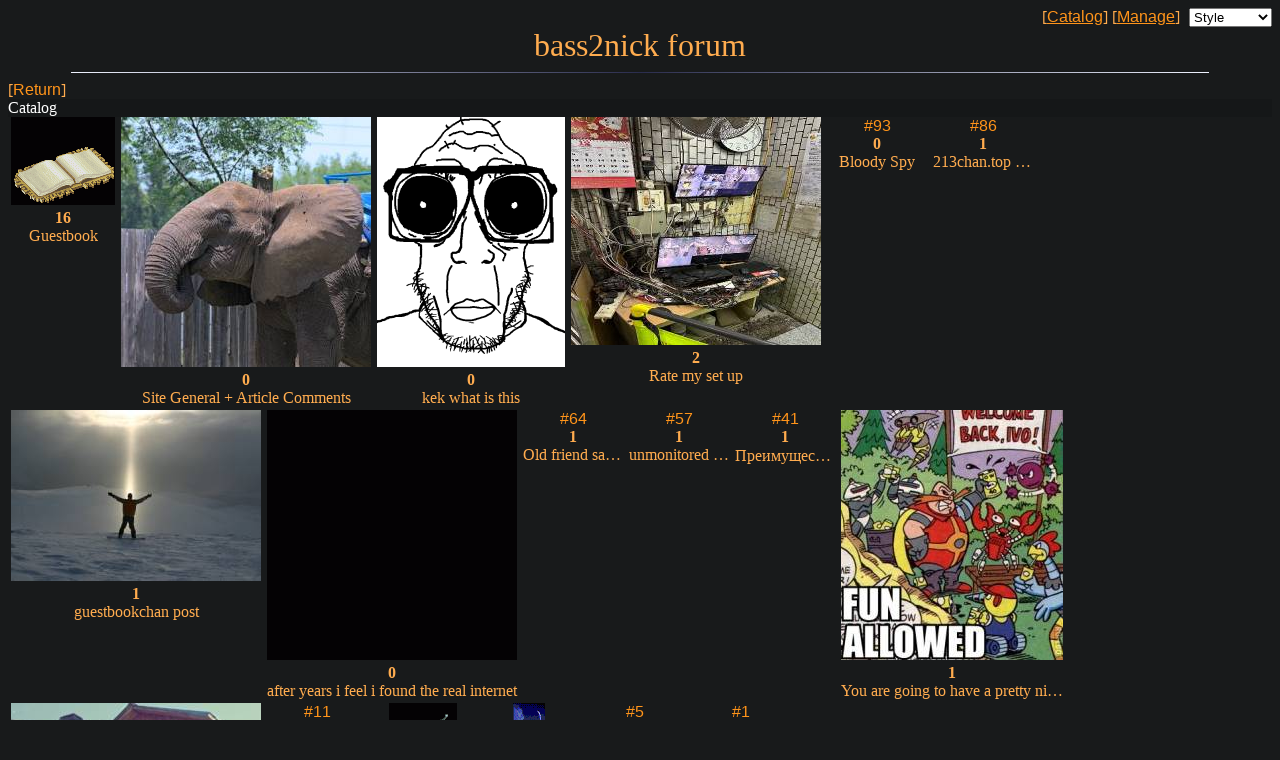

--- FILE ---
content_type: text/html
request_url: https://forum.bass2nick.com/catalog.html
body_size: 1799
content:
<!DOCTYPE html>
<html>
	<head>
		<meta http-equiv="content-type" content="text/html;charset=UTF-8">
		<meta http-equiv="cache-control" content="max-age=0">
		<meta http-equiv="cache-control" content="no-cache">
		<meta http-equiv="expires" content="0">
		<meta http-equiv="expires" content="Tue, 01 Jan 1980 1:00:00 GMT">
		<meta http-equiv="pragma" content="no-cache">
		<meta name="viewport" content="width=device-width,initial-scale=1">
		<title>bass2nick forum</title>
		<link rel="shortcut icon" href="favicon.ico">
		<link rel="stylesheet" type="text/css" href="css/global.css"><link rel="stylesheet" type="text/css" href="css/bass2nick.css" title="Bass2nick" id="mainStylesheet"><link rel="alternate stylesheet" type="text/css" href="css/futaba.css" title="Futaba"><link rel="alternate stylesheet" type="text/css" href="css/burichan.css" title="Burichan">
		<script src="js/jquery.js"></script>
		<script src="js/tinyib.js"></script>
		
	</head>	<body>
		<div class="adminbar">
			[<a href="catalog.html" style="text-decoration: underline;">Catalog</a>]
			[<a href="imgboard.php?manage"" style="text-decoration: underline;">Manage</a>]
			<select id="switchStylesheet"><option value="">Style</option><option value="futaba">Futaba</option><option value="burichan">Burichan</option><option value="bass2nick">Bass2nick</option></select>
		</div>
		<div class="logo">bass2nick forum		</div>
		<hr width="90%">
		&#91;<a href="index.html">Return</a>&#93;<div class="replymode">Catalog</div> 
		
		<script type="text/javascript">var enablebacklinks = true;var autoRefreshDelay = 600;var autoRefreshThreadID = -1;var autoRefreshPostID = 0;</script>
		<form id="delform" action="imgboard.php?delete" method="post">
		<input type="hidden" name="board" value="b">		<div id="posts">
		<div class="catalogpost" style="max-width: 104px;">
	<a href="res/8.html">
				<img src="thumb/1686617244516s.gif" alt="8" width="104" height="88" border="0">
	</a><br>
	<b>16</b><br>
	Guestbook
</div><div class="catalogpost" style="max-width: 250px;">
	<a href="res/10.html">
				<img src="thumb/1686617815288s.jpg" alt="10" width="250" height="250" border="0">
	</a><br>
	<b>0</b><br>
	Site General + Article Comments
</div><div class="catalogpost" style="max-width: 188px;">
	<a href="res/97.html">
				<img src="thumb/1766364061975s.png" alt="97" width="188" height="250" border="0">
	</a><br>
	<b>0</b><br>
	kek what is this
</div><div class="catalogpost" style="max-width: 250px;">
	<a href="res/39.html">
				<img src="thumb/1718220657921s.jpg" alt="39" width="250" height="228" border="0">
	</a><br>
	<b>2</b><br>
	Rate my set up
</div><div class="catalogpost" style="max-width: 100px;">
	<a href="res/93.html">
		#93
	</a><br>
	<b>0</b><br>
	Bloody Spy
</div><div class="catalogpost" style="max-width: 100px;">
	<a href="res/86.html">
		#86
	</a><br>
	<b>1</b><br>
	213chan.top --- an imageboard
</div><div class="catalogpost" style="max-width: 250px;">
	<a href="res/80.html">
				<img src="thumb/1726824262226s.jpg" alt="80" width="250" height="171" border="0">
	</a><br>
	<b>1</b><br>
	guestbookchan post
</div><div class="catalogpost" style="max-width: 250px;">
	<a href="res/72.html">
				<img src="thumb/1725643690378s.gif" alt="72" width="250" height="250" border="0">
	</a><br>
	<b>0</b><br>
	after years i feel i found the real internet
</div><div class="catalogpost" style="max-width: 100px;">
	<a href="res/64.html">
		#64
	</a><br>
	<b>1</b><br>
	Old friend saying hi
</div><div class="catalogpost" style="max-width: 100px;">
	<a href="res/57.html">
		#57
	</a><br>
	<b>1</b><br>
	unmonitored new 4chan? sick
</div><div class="catalogpost" style="max-width: 100px;">
	<a href="res/41.html">
		#41
	</a><br>
	<b>1</b><br>
	 Преимущества выбора Zaim-Fin для ваших фина�
</div><div class="catalogpost" style="max-width: 222px;">
	<a href="res/37.html">
				<img src="thumb/1718220494625s.jpg" alt="37" width="222" height="250" border="0">
	</a><br>
	<b>1</b><br>
	You are going to have a pretty nice day today!If I lied reply with your add
</div><div class="catalogpost" style="max-width: 250px;">
	<a href="res/4.html">
				<img src="thumb/1686606867744s.jpg" alt="4" width="250" height="250" border="0">
	</a><br>
	<b>1</b><br>
	image test
</div><div class="catalogpost" style="max-width: 100px;">
	<a href="res/11.html">
		#11
	</a><br>
	<b>0</b><br>
	This is a nerd message.
</div><div class="catalogpost" style="max-width: 100px;">
	<a href="res/9.html">
				<img src="thumb/1686617276750s.gif" alt="9" width="68" height="96" border="0">
	</a><br>
	<b>0</b><br>
	
</div><div class="catalogpost" style="max-width: 100px;">
	<a href="res/7.html">
				<img src="thumb/1686617007600s.gif" alt="7" width="32" height="32" border="0">
	</a><br>
	<b>0</b><br>
	
</div><div class="catalogpost" style="max-width: 100px;">
	<a href="res/5.html">
		#5
	</a><br>
	<b>0</b><br>
	darn it didn't let me do mp4
</div><div class="catalogpost" style="max-width: 100px;">
	<a href="res/1.html">
		#1
	</a><br>
	<b>2</b><br>
	test
</div>
		</div>
		<hr>
		<table class="userdelete">
			<tbody>
				<tr>
					<td>
						Delete Post <input type="password" name="password" id="deletepostpassword" size="8" placeholder="Password">&nbsp;<input name="deletepost" value="Delete" type="submit">
					</td>
				</tr>
			</tbody>
		</table>
		</form>
		
		<br>		<div class="footer">
			- <a href="http://www.2chan.net" target="_blank">futaba</a> + <a href="http://www.1chan.net" target="_blank">futallaby</a> + <a href="https://code.rocket9labs.com/tslocum/tinyib" target="_blank">tinyib</a> -
		</div>
	</body>
</html>

--- FILE ---
content_type: text/css
request_url: https://forum.bass2nick.com/css/global.css
body_size: 2067
content:
body {
	padding: 8px;
	margin: 0 0 auto;
}

blockquote blockquote {
	margin-left: 0;
}

form {
	margin-bottom: 0;
}

hr {
	clear: both;
	border: 0 none;
	height: 1px;
}

.postarea {
	text-align: center;
}

.postarea table {
	margin: 0 auto;
	text-align: left;
}

.postblock {
	vertical-align: top;
	padding: 3px;
}

.aa {
	white-space: pre;
	text-align: left;
	font-family: IPAMonaPGothic, Mona, 'MS PGothic', YOzFontAA97 !important;
}

.thumb {
	border: none;
	float: left;
	margin: 4px 20px;
}

.nothumb {
	float: left;
	background: #eee;
	border: 2px dashed #aaa;
	text-align: center;
	margin: 2px 20px;
	padding: 1em 0.5em 1em 0.5em;
}

.message {
	margin: 1em 25px;
}

.reply .message {
	margin-bottom: 5px;
}

.reflink a {
	color: inherit;
	text-decoration: none;
}

.reflink a:hover {
	color: #800000;
}

.reply .filesize {
	margin-left: 20px;
}

.hoverpost {
	display: block;
	clear: both;
	padding: 5px;
	border: 1px solid rgba(0, 0, 0, .15);
	border-right-color: rgba(0, 0, 0, .5);
	border-bottom-color: rgba(0, 0, 0, .5);
}

.spoiler {
	text-decoration: none;
	color: transparent;
	text-shadow: 0 0 10px #000000;
}

.spoiler:hover {
	color: inherit;
	text-shadow: none;
}

.userdelete {
	float: right;
	text-align: center;
	white-space: nowrap;
}

.doubledash {
	vertical-align: top;
	clear: both;
	float: left;
	font-size: 1.75em;
}

.moderator {
	color: #FF0000;
}

.managebutton {
	font-size: 15px;
	height: 28px;
	margin: 0.2em;
}

.banmessage {
	color: red;
	font-weight: bold;
}

.footer {
	clear: both;
	text-align: center;
}

.rules {
	padding-left: 5px;
}

.rules ul {
	margin: 0;
	padding-left: 0;
}

.floatpost {
	float: right;
	clear: both;
}

.catalogpost {
	display: inline-block;
	vertical-align: top;
	overflow: hidden;
	white-space: nowrap;
	text-align: center;
	text-overflow: ellipsis;
	min-width: 100px;
	padding: 0px 3px 3px;
}

.login {
	text-align: center;
}

.adminbar {
	text-align: right;
	clear: both;
	float: right;
}

.adminbar a:link, .adminbar a:visited, .adminbar a:active, .adminbar a:hover {
	text-decoration: none;
}

#switchStylesheet {
	margin-left: 5px;
}

#newreplies {
	margin: 5px 0 0 2px;
	font-weight: bold;
}


--- FILE ---
content_type: text/css
request_url: https://forum.bass2nick.com/css/bass2nick.css
body_size: 3272
content:
html, body {
	font-size: 12pt;
	background: #181A1B;
	color: #FFAC4F;
}

a {
	background: inherit;
	color: #ff941a;
	text-decoration: none;
	font-family: sans-serif;
}

a:visited {
	background: inherit;
	color: #34345C;
	text-decoration: none;
	font-family: sans-serif;
}

a:hover {
	color: #DD0000;
	background: inherit;
	font-family: sans-serif;
}

hr {
	color: #0D1824;
	background-color: #0D1824;
	background-image: -webkit-linear-gradient(left,rgba(238,242,255,1),rgba(52,52,92,0.75),rgba(238,242,255,1));
	background-image: -moz-linear-gradient(left,rgba(238,242,255,1),rgba(52,52,92,0.75),rgba(238,242,255,1));
	background-image: -ms-linear-gradient(left,rgba(238,242,255,1),rgba(52,52,92,0.75),rgba(238,242,255,1));
	background-image: -o-linear-gradient(left,rgba(238,242,255,1),rgba(52,52,92,0.75),rgba(238,242,255,1));
}

.filesize a {
	text-decoration: underline;
}

.filesize a:visited {
	text-decoration: underline;
}

.adminbar {
	background: inherit;
}

.logo {
	clear: both;
	text-align: center;
	background: inherit;
	font-size: 24pt;
	color: #FFAC4F;
	width: 100%;
}

.replymode {
	background: #151718;
	color: #FFFFFF;
	width: 100%;
}

.manageinfo {
	background: #00B930;
	color: #FFFFFF;
	width: 100%;
}

.catalogmode {
	background: #0040E0;
	color: #FFFFFF;
	width: 100%;
}

.postarea {
	background: inherit;
}

.rules {
	/*font-size:0.7em;*/
	width: 468px;
	font-size: 10px;
	font-family: sans-serif;
}

.rules li {
	margin-left: 1em;
	/*text-indent: 0em;*/
}

.postblock {
	background: #0D1824;
	color: #FFAC4F;
	font-weight: 800;
}

.footer {
	font-size: 10px;
	font-family: sans-serif;
}

.passvalid {
	background: #9988EE;
	text-align: center;
	width: 100%;
	color: #ffffff;
}

.dellist {
	background: inherit;
	text-align: center;
}

.delbuttons {
	background: inherit;
	text-align: center;
	padding-bottom: 4px;
}

.managehead {
	background: #0F8FE1;
	color: #000000;
	font-family: sans-serif;
	font-size: 14px;
	padding: 0;
}

.postlists {
	background: #FFFFFF;
	width: 100%;
	padding: 0;
	color: #000000;
}

.row1 {
	background: #9AD2F6;
	font-family: sans-serif;
	font-size: 12px;
	color: #000000;
}

.row2 {
	background: #FFFFFF;
	font-family: sans-serif;
	font-size: 12px;
	color: #000000;
}

.unkfunc {
	color: #789922;
}

.filesize {
	font-size: 12px;
	font-family: sans-serif;
	text-decoration: underline;
	/*padding-left:3em;*/
}

.filetitle {
	background: inherit;
	font-size: 18px;
	font-family: serif;
	color: #FFAC4F;
	font-weight: 800;
}

.postername {
	background: inherit;
	font-size: 12px;
	font-family: serif;
	color: #117743;
	font-weight: 800;
}

.oldpost {
	background: inherit;
	font-size: 18px;
	font-family: serif;
	color: #FFAC4F;
	font-weight: 800;
}

.omittedposts {
	background: inherit;
	font-size: 18px;
	font-family: serif;
	color: #070707;
	font-weight: 800;
}

.reply {
	background: #151718 !important;
	color: #FFAC4F !important;
	font-family: serif !important;
}

.replyhl {
	background: #151718;
	color: #000000;
}

.replytitle {
	background: inherit;
	font-size: 18px;
	font-family: serif;
	color: #FFAC4F;
	font-weight: 800;
}

.hoverpost {
	background: #EEF2FF;
	color: #000000;
}

.commentpostername {
	background: inherit;
	font-size: 12px;
	font-family: serif;
	color: #117743;
	font-weight: 800;
}

.thumbnailmsg {
	background: inherit;
	font-size: 9px;
	font-family: sans-serif;
	color: #000000;
}


--- FILE ---
content_type: text/css
request_url: https://forum.bass2nick.com/css/futaba.css
body_size: 2514
content:
html, body {
	background: #FFFFEE;
	color: #800000;
}

a {
	color: #0000EE;
}

a:hover {
	color: #DD0000;
}

hr {
	color: #800000;
	background-color: #800000;
	background-image: -webkit-linear-gradient(left,rgba(255,255,238,1),rgba(128,0,0,0.75),rgba(255,255,238,1));
	background-image: -moz-linear-gradient(left,rgba(255,255,238,1),rgba(128,0,0,0.75),rgba(255,255,238,1));
	background-image: -ms-linear-gradient(left,rgba(255,255,238,1),rgba(128,0,0,0.75),rgba(255,255,238,1));
	background-image: -o-linear-gradient(left,rgba(255,255,238,1),rgba(128,0,0,0.75),rgba(255,255,238,1));
}

.reflink a:hover {
	font-weight: bold;
}

.logo {
	clear: both;
	text-align: center;
	font-size: 2em;
	color: #800000;
	width: 100%;
}

.replymode {
	background: #E04000;
	text-align: center;
	padding: 2px;
	color: #FFFFFF;
	width: 100%;
}

.manageinfo {
	background: #00B930;
	text-align: center;
	padding: 2px;
	color: #FFFFFF;
	width: 100%;
}

.catalogmode {
	background: #0040E0;
	text-align: center;
	padding: 2px;
	color: #FFFFFF;
	width: 100%;
}

.rules {
	/*font-size:0.7em;*/
	width: 468px;
	font-size: 10px;
	font-family: sans-serif;
}

.rules li {
	margin-left: 1em;
	/*text-indent: 0em;*/
}

.postblock {
	background: #EEAA88;
	color: #800000;
	font-weight: 800;
}

.footer {
	font-size: 12px;
	font-family: serif;
}

.passvalid {
	background: #EEAA88;
	text-align: center;
	width: 100%;
	color: #ffffff;
}

.dellist {
	font-weight: bold;
	text-align: center;
}

.delbuttons {
	text-align: center;
	padding-bottom: 4px;

}

.managehead {
	background: #AAAA66;
	color: #400000;
	padding: 0;
}

.postlists {
	background: #FFFFFF;
	width: 100%;
	padding: 0;
	color: #800000;
}

.row1 {
	background: #EEEECC;
	color: #800000;
}

.row2 {
	background: #DDDDAA;
	color: #800000;
}

.unkfunc {
	background: inherit;
	color: #789922;
}

.filesize {
	text-decoration: none;
}

.filetitle {
	background: inherit;
	font-size: 1.2em;
	color: #CC1105;
	font-weight: 800;
}

.postername {
	color: #117743;
	font-weight: bold;
}

.postertrip {
	color: #228854;
}

.oldpost {
	color: #CC1105;
	font-weight: 800;
}

.omittedposts {
	color: #707070;
}

.reply {
	background: #F0E0D6 !important;
	color: #800000 !important;
}

.replyhl {
	background: #F0C0B0;
	color: #800000;
}

.replytitle {
	font-size: 1.2em;
	color: #CC1105;
	font-weight: 800;
}

.hoverpost {
	background: #FFFFEE;
	color: #800000;
}

.commentpostername {
	color: #117743;
	font-weight: 800;
}

.thumbnailmsg {
	font-size: small;
	color: #800000;
}

.abbrev {
	color: #707070;
}

.highlight {
	background: #F0E0D6;
	color: #800000;
	border: 2px dashed #EEAA88;
}

--- FILE ---
content_type: text/css
request_url: https://forum.bass2nick.com/css/burichan.css
body_size: 3271
content:
html, body {
	font-size: 12pt;
	background: #EEF2FF;
	color: #000000;
}

a {
	background: inherit;
	color: #34345C;
	text-decoration: none;
	font-family: sans-serif;
}

a:visited {
	background: inherit;
	color: #34345C;
	text-decoration: none;
	font-family: sans-serif;
}

a:hover {
	color: #DD0000;
	background: inherit;
	font-family: sans-serif;
}

hr {
	color: #34345C;
	background-color: #34345C;
	background-image: -webkit-linear-gradient(left,rgba(238,242,255,1),rgba(52,52,92,0.75),rgba(238,242,255,1));
	background-image: -moz-linear-gradient(left,rgba(238,242,255,1),rgba(52,52,92,0.75),rgba(238,242,255,1));
	background-image: -ms-linear-gradient(left,rgba(238,242,255,1),rgba(52,52,92,0.75),rgba(238,242,255,1));
	background-image: -o-linear-gradient(left,rgba(238,242,255,1),rgba(52,52,92,0.75),rgba(238,242,255,1));
}

.filesize a {
	text-decoration: underline;
}

.filesize a:visited {
	text-decoration: underline;
}

.adminbar {
	background: inherit;
}

.logo {
	clear: both;
	text-align: center;
	background: inherit;
	font-size: 24pt;
	color: #AF0A0F;
	width: 100%;
}

.replymode {
	background: #0010E0;
	color: #FFFFFF;
	width: 100%;
}

.manageinfo {
	background: #00B930;
	color: #FFFFFF;
	width: 100%;
}

.catalogmode {
	background: #0040E0;
	color: #FFFFFF;
	width: 100%;
}

.postarea {
	background: inherit;
}

.rules {
	/*font-size:0.7em;*/
	width: 468px;
	font-size: 10px;
	font-family: sans-serif;
}

.rules li {
	margin-left: 1em;
	/*text-indent: 0em;*/
}

.postblock {
	background: #9988EE;
	color: #000000;
	font-weight: 800;
}

.footer {
	font-size: 10px;
	font-family: sans-serif;
}

.passvalid {
	background: #9988EE;
	text-align: center;
	width: 100%;
	color: #ffffff;
}

.dellist {
	background: inherit;
	text-align: center;
}

.delbuttons {
	background: inherit;
	text-align: center;
	padding-bottom: 4px;
}

.managehead {
	background: #0F8FE1;
	color: #000000;
	font-family: sans-serif;
	font-size: 14px;
	padding: 0;
}

.postlists {
	background: #FFFFFF;
	width: 100%;
	padding: 0;
	color: #000000;
}

.row1 {
	background: #9AD2F6;
	font-family: sans-serif;
	font-size: 12px;
	color: #000000;
}

.row2 {
	background: #FFFFFF;
	font-family: sans-serif;
	font-size: 12px;
	color: #000000;
}

.unkfunc {
	color: #789922;
}

.filesize {
	font-size: 12px;
	font-family: sans-serif;
	text-decoration: underline;
	/*padding-left:3em;*/
}

.filetitle {
	background: inherit;
	font-size: 18px;
	font-family: serif;
	color: #0F0C5D;
	font-weight: 800;
}

.postername {
	background: inherit;
	font-size: 12px;
	font-family: serif;
	color: #117743;
	font-weight: 800;
}

.oldpost {
	background: inherit;
	font-size: 18px;
	font-family: serif;
	color: #0F0C5D;
	font-weight: 800;
}

.omittedposts {
	background: inherit;
	font-size: 18px;
	font-family: serif;
	color: #070707;
	font-weight: 800;
}

.reply {
	background: #D6DAF0 !important;
	color: #000000 !important;
	font-family: serif !important;
}

.replyhl {
	background: #D6BAD0;
	color: #000000;
}

.replytitle {
	background: inherit;
	font-size: 18px;
	font-family: serif;
	color: #0F0C5D;
	font-weight: 800;
}

.hoverpost {
	background: #EEF2FF;
	color: #000000;
}

.commentpostername {
	background: inherit;
	font-size: 12px;
	font-family: serif;
	color: #117743;
	font-weight: 800;
}

.thumbnailmsg {
	background: inherit;
	font-size: 9px;
	font-family: sans-serif;
	color: #000000;
}

--- FILE ---
content_type: application/javascript
request_url: https://forum.bass2nick.com/js/tinyib.js
body_size: 15941
content:
var newRepliesCount = 0;
var newRepliesNotice = [];
var originalTitle = "";
var blinkTitle = false;

function getCookie(cname) {
    var name = cname + "=";
    var decodedCookie = decodeURIComponent(document.cookie);
    var ca = decodedCookie.split(';');
    for (var i = 0; i < ca.length; i++) {
        var c = ca[i];
        while (c.charAt(0) == ' ') {
            c = c.substring(1);
        }
        if (c.indexOf(name) == 0) {
            return c.substring(name.length, c.length);
        }
    }
    return "";
}

function setStylesheet(style) {
    document.cookie = 'tinyib_style=' + style + '; expires=Tue, 19 Jan 2038 03:14:07 UTC; path=/; SameSite=Strict';

    if ($("#mainStylesheet").attr('href').substring(0, 3) == '../') {
        $("#mainStylesheet").attr('href', '../css/' + style + '.css');
    } else {
        $("#mainStylesheet").attr('href', 'css/' + style + '.css');
    }
}

function reloadCAPTCHA() {
    $("#captcha").val("").focus();
    $("#captchaimage").attr("src", $("#captchaimage").attr("src") + "#new")

    return false;
}

function quotePost(postID) {
    $("#message").val($("#message").val() + '>>' + postID + "\n").focus();

    return false;
}

function expandFile(e, id) {
    if (e == undefined || e.which == undefined || e.which == 1) {
        if ($("#thumbfile" + id).attr('expanded') != 'true') {
            $("#thumbfile" + id).attr('expanded', 'true');
            $("#file" + id).html(decodeURIComponent($("#expand" + id).text())).css("visibility", "hidden");
            setTimeout(function (id) {
                return function () {
                    $("#thumbfile" + id).hide();
                    $("#file" + id).css("visibility", "visible").show();
                }
            }(id), 100);
        } else {
            $("#file" + id).hide().html('');
            $("#thumbfile" + id).show().attr('expanded', 'false').scrollintoview();
        }

        return false;
    }

    return true;
}

function updateTitle() {
    if (originalTitle == "") {
        originalTitle = document.title;
    }

    if (!blinkTitle) {
        document.title = originalTitle;
        return;
    }

    if (document.title == originalTitle) {
        document.title = "(" + newRepliesCount + " new)";
    } else {
        document.title = originalTitle;
    }

    setTimeout(updateTitle, 1000);
}

function autoRefresh() {
    $.ajax("../imgboard.php?posts=" + autoRefreshThreadID + "&since=" + autoRefreshPostID)
        .done(function (d) {
            try {
                data = JSON.parse(d);
            } catch (e) {
                console.log("Failed to auto-refresh thread: " + e);
                return;
            }

            if (Object.keys(data).length == 0) {
                return
            }

            posts = $("#posts");

            if (newRepliesNotice.length > 0) {
                if (!newRepliesNotice.is(":visible")) {
                    newRepliesNotice.appendTo(posts);
                    newRepliesNotice.show();
                }
            } else {
                newRepliesNotice = $("<div>", {
                    "id": "newreplies"
                });
                newRepliesNotice.text('New');
                posts.append(newRepliesNotice);
            }

            Object.keys(data).forEach(function (key) {
                posts.append(data[key]);

                setPostAttributes('#post' + key, true);

                autoRefreshPostID = key;
                newRepliesCount++;
            });

            if (!document.hasFocus() && !blinkTitle) {
                blinkTitle = true;
                updateTitle();
            }
        })
        .fail(function () {
            console.log("Failed to auto-refresh thread.");
        })
        .always(function () {
            setTimeout(autoRefresh, autoRefreshDelay * 1000);
        });
}

window.addEventListener('DOMContentLoaded', function (e) {
    var style = getCookie("tinyib_style");
    if (style && style != "") {
        setStylesheet(style);
    }

    $('#switchStylesheet').on('change', function () {
        if (this.value == "") {
            return;
        }

        setStylesheet(this.value);
        this.value = "";
    });

    var newpostpassword = $("#newpostpassword");
    if (newpostpassword) {
        newpostpassword.change(function () {
            var newpostpassword = $("#newpostpassword");
            if (newpostpassword) {
                var expiration_date = new Date();
                expiration_date.setFullYear(expiration_date.getFullYear() + 7);
                document.cookie = "tinyib_password=" + encodeURIComponent(newpostpassword.val()) + "; path=/; expires=" + expiration_date.toGMTString();
            }
        });
    }

    var password = getCookie("tinyib_password");
    if (password && password != "") {
        if (newpostpassword) {
            newpostpassword.val(password);
        }

        var deletepostpassword = $("#deletepostpassword");
        if (deletepostpassword) {
            deletepostpassword.val(password);
        }
    }

    if (window.location.hash) {
        if (window.location.hash.match(/^#q[0-9]+$/i) !== null) {
            var quotePostID = window.location.hash.match(/^#q[0-9]+$/i)[0].substr(2);
            if (quotePostID != '') {
                quotePost(quotePostID);
            }
        }
    }

    if (typeof autoRefreshDelay !== 'undefined' && typeof autoRefreshPostID !== 'undefined' && typeof autoRefreshThreadID !== 'undefined') {
        setTimeout(autoRefresh, autoRefreshDelay * 1000);
    }
});

$(window).focus(function () {
    newRepliesCount = 0;
    blinkTitle = false;
});

$(window).blur(function () {
    if (newRepliesNotice.length == 0) {
        return;
    }

    newRepliesCount = 0;
    newRepliesNotice.hide();
});

$(document).ready(function () {
    setPostAttributes(document, false);
});

var mouseX;
var mouseY;
$(document).mousemove( function(e) {
    mouseX = e.pageX;
    mouseY = e.pageY;
});

var downloaded_posts = [];
function setPostAttributes(element, autorefresh) {
    var base_url = './imgboard.php?';
    if (window.location.href.includes('/res/')) {
        base_url = '../imgboard.php?res&';
    }
    base_url += 'preview=';
    $('a', element).each(function () {
        var m = null;
        if ($(this).attr('href')) {
            m = $(this).attr('href').match(/.*\/[0-9]+?#([0-9]+)/i);
        }
        if (m == null && $(this).attr('href')) {
            m = $(this).attr('href').match(/\#([0-9]+)/i);
        }
        if (m == null) {
            return;
        }

        if ($(this).html() == 'No.') {
            $(element).attr('postID', m[1]).attr('postLink', $(this).attr('href')).addClass('post');
        } else if ($(this).attr('refID') == undefined) {
            var m2 = $(this).html().match(/^\&gt\;\&gt\;[0-9]+/i);
            if (m2 == null) {
                return;
            }

            if (enablebacklinks && autorefresh) {
                backlinks = $('#backlinks' + m[1]);
                if (backlinks) {
                    if (backlinks.html() == '') {
                        backlinks.append('&nbsp;');
                    } else {
                        backlinks.append(', ');
                    }
                    backlinks.append('<a href="' + $(element).attr('postLink') + '">&gt;&gt;' + $(element).attr('postID') + '<a>');
                    setPostAttributes(backlinks, false);
                }
            }

            $(this).attr('refID', m[1]);
            $(this).hover(function (e) {
                var preview = document.getElementById('ref' + $(this).attr('refID'));
                if (!preview) {
                    var preview = document.createElement('div');
                    preview.id = 'ref' + $(this).attr('refID');
                    preview.style.position = 'absolute';
                    preview.style.textAlign = 'left';

                    $(preview).attr('refID', $(this).attr('refID'));

                    var refpost = $('#post' + $(this).attr('refID'));

                    var refid = $(this).attr('refID');
                    if (downloaded_posts[refid]) {
                        preview.className = 'hoverpost';
                        $(preview).html(downloaded_posts[refid]);
                        if ($(preview).find('div:first').hasClass('reply')) {
                            $(preview).addClass('reply');
                        }
                    } else if (refpost.html() && refpost.html() != undefined) {
                        preview.className = 'hoverpost';
                        $(preview).html(refpost.html());
                        if (refpost.prop("tagName").toLowerCase() == 'td') {
                            $(preview).addClass('reply');
                        }
                    } else {
                        extraclasses = '';
                        if ($(this).hasClass('refreply')) {
                            extraclasses = ' reply';
                        }
                        $(preview).html('<div class="hoverpost' + extraclasses + '" style="padding: 14px;">Loading...</div>');
                        $(preview).fadeIn(125);
                        $.ajax({
                            url: base_url + $(this).attr('refID'),
                            success: function (response) {
                                var refid = $(preview).attr('refID');
                                downloaded_posts[refid] = response;
                                preview.className = 'hoverpost';
                                $(preview).html(response);
                                if ($(preview).find('div:first').hasClass('reply')) {
                                    $(preview).addClass('reply');
                                }
                            },
                            dataType: 'html'
                        });
                    }

                    $(document.body).append(preview);
                }
                $(preview).css('left', mouseX+14).css('top', mouseY+7);
            }, function (e) {
                $('#ref' + $(this).attr('refID')).remove();
            });
        }
    });
}

/*
 * jQuery scrollintoview() plugin and :scrollable selector filter
 *
 * Version 1.8 (14 Jul 2011)
 * Requires jQuery 1.4 or newer
 *
 * Copyright (c) 2011 Robert Koritnik
 * Licensed under the terms of the MIT license
 * http://www.opensource.org/licenses/mit-license.php
 */
(function (f) {
    var c = {
        vertical: {x: false, y: true},
        horizontal: {x: true, y: false},
        both: {x: true, y: true},
        x: {x: true, y: false},
        y: {x: false, y: true}
    };
    var b = {duration: "fast", direction: "both"};
    var e = /^(?:html)$/i;
    var g = function (k, j) {
        j = j || (document.defaultView && document.defaultView.getComputedStyle ? document.defaultView.getComputedStyle(k, null) : k.currentStyle);
        var i = document.defaultView && document.defaultView.getComputedStyle ? true : false;
        var h = {
            top: (parseFloat(i ? j.borderTopWidth : f.css(k, "borderTopWidth")) || 0),
            left: (parseFloat(i ? j.borderLeftWidth : f.css(k, "borderLeftWidth")) || 0),
            bottom: (parseFloat(i ? j.borderBottomWidth : f.css(k, "borderBottomWidth")) || 0),
            right: (parseFloat(i ? j.borderRightWidth : f.css(k, "borderRightWidth")) || 0)
        };
        return {
            top: h.top,
            left: h.left,
            bottom: h.bottom,
            right: h.right,
            vertical: h.top + h.bottom,
            horizontal: h.left + h.right
        }
    };
    var d = function (h) {
        var j = f(window);
        var i = e.test(h[0].nodeName);
        return {
            border: i ? {top: 0, left: 0, bottom: 0, right: 0} : g(h[0]),
            scroll: {top: (i ? j : h).scrollTop(), left: (i ? j : h).scrollLeft()},
            scrollbar: {
                right: i ? 0 : h.innerWidth() - h[0].clientWidth,
                bottom: i ? 0 : h.innerHeight() - h[0].clientHeight
            },
            rect: (function () {
                var k = h[0].getBoundingClientRect();
                return {
                    top: i ? 0 : k.top,
                    left: i ? 0 : k.left,
                    bottom: i ? h[0].clientHeight : k.bottom,
                    right: i ? h[0].clientWidth : k.right
                }
            })()
        }
    };
    f.fn.extend({
        scrollintoview: function (j) {
            j = f.extend({}, b, j);
            j.direction = c[typeof (j.direction) === "string" && j.direction.toLowerCase()] || c.both;
            var n = "";
            if (j.direction.x === true) {
                n = "horizontal"
            }
            if (j.direction.y === true) {
                n = n ? "both" : "vertical"
            }
            var l = this.eq(0);
            var i = l.closest(":scrollable(" + n + ")");
            if (i.length > 0) {
                i = i.eq(0);
                var m = {e: d(l), s: d(i)};
                var h = {
                    top: m.e.rect.top - (m.s.rect.top + m.s.border.top),
                    bottom: m.s.rect.bottom - m.s.border.bottom - m.s.scrollbar.bottom - m.e.rect.bottom,
                    left: m.e.rect.left - (m.s.rect.left + m.s.border.left),
                    right: m.s.rect.right - m.s.border.right - m.s.scrollbar.right - m.e.rect.right
                };
                var k = {};
                if (j.direction.y === true) {
                    if (h.top < 0) {
                        k.scrollTop = m.s.scroll.top + h.top
                    } else {
                        if (h.top > 0 && h.bottom < 0) {
                            k.scrollTop = m.s.scroll.top + Math.min(h.top, -h.bottom)
                        }
                    }
                }
                if (j.direction.x === true) {
                    if (h.left < 0) {
                        k.scrollLeft = m.s.scroll.left + h.left
                    } else {
                        if (h.left > 0 && h.right < 0) {
                            k.scrollLeft = m.s.scroll.left + Math.min(h.left, -h.right)
                        }
                    }
                }
                if (!f.isEmptyObject(k)) {
                    if (e.test(i[0].nodeName)) {
                        i = f("html,body")
                    }
                    i.animate(k, j.duration).eq(0).queue(function (o) {
                        f.isFunction(j.complete) && j.complete.call(i[0]);
                        o()
                    })
                } else {
                    f.isFunction(j.complete) && j.complete.call(i[0])
                }
            }
            return this
        }
    });
    var a = {auto: true, scroll: true, visible: false, hidden: false};
    f.extend(f.expr[":"], {
        scrollable: function (k, i, n, h) {
            var m = c[typeof (n[3]) === "string" && n[3].toLowerCase()] || c.both;
            var l = (document.defaultView && document.defaultView.getComputedStyle ? document.defaultView.getComputedStyle(k, null) : k.currentStyle);
            var o = {
                x: a[l.overflowX.toLowerCase()] || false,
                y: a[l.overflowY.toLowerCase()] || false,
                isRoot: e.test(k.nodeName)
            };
            if (!o.x && !o.y && !o.isRoot) {
                return false
            }
            var j = {
                height: {scroll: k.scrollHeight, client: k.clientHeight},
                width: {scroll: k.scrollWidth, client: k.clientWidth},
                scrollableX: function () {
                    return (o.x || o.isRoot) && this.width.scroll > this.width.client
                },
                scrollableY: function () {
                    return (o.y || o.isRoot) && this.height.scroll > this.height.client
                }
            };
            return m.y && j.scrollableY() || m.x && j.scrollableX()
        }
    })
})(jQuery);
